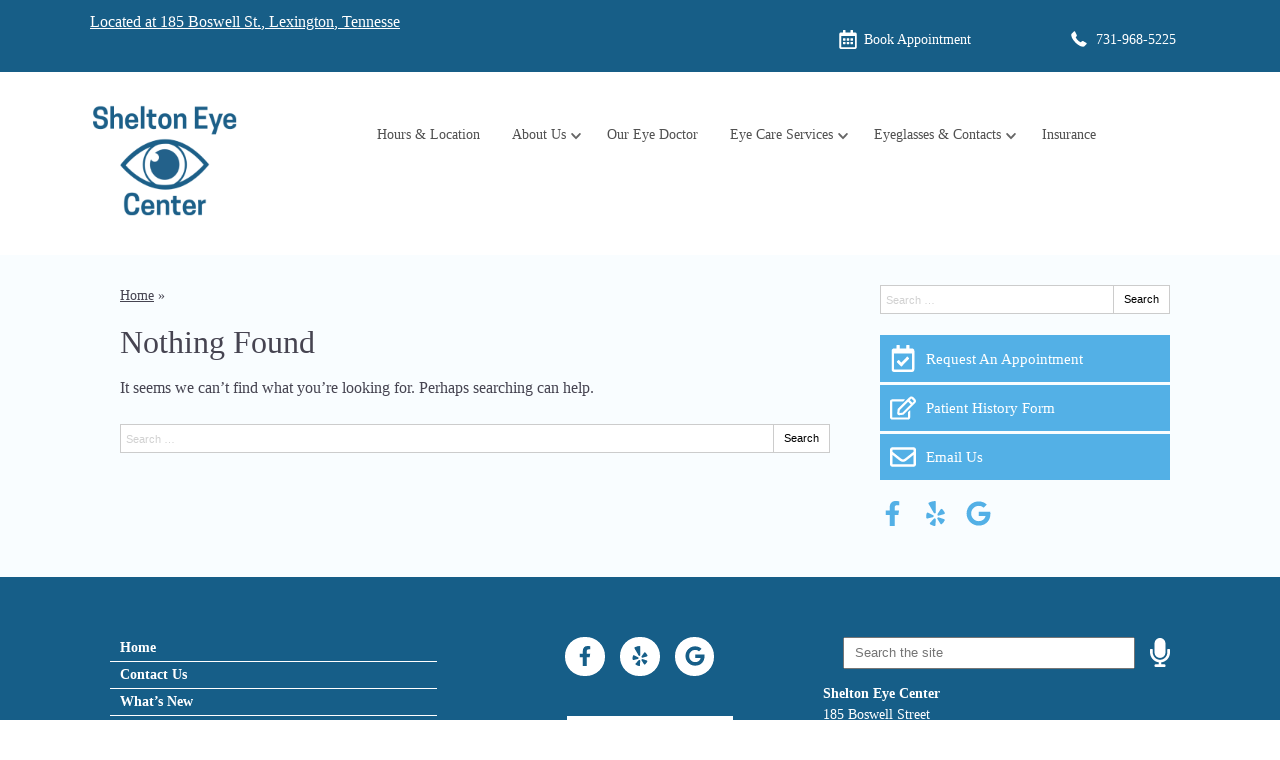

--- FILE ---
content_type: text/css
request_url: https://www.sheltoneyecenter.com/wp-content/uploads/sites/2924/bb-plugin/cache/2458-layout-partial.css?ver=221fff6c996466dff7a31f4cc69a9abc
body_size: 394
content:
.fl-node-5ffdc2e9e9d27 {color: #ffffff;}.fl-builder-content .fl-node-5ffdc2e9e9d27 *:not(input):not(textarea):not(select):not(a):not(h1):not(h2):not(h3):not(h4):not(h5):not(h6):not(.fl-menu-mobile-toggle) {color: inherit;}.fl-builder-content .fl-node-5ffdc2e9e9d27 a {color: #ffffff;}.fl-builder-content .fl-node-5ffdc2e9e9d27 a:hover {color: #ffffff;}.fl-builder-content .fl-node-5ffdc2e9e9d27 h1,.fl-builder-content .fl-node-5ffdc2e9e9d27 h2,.fl-builder-content .fl-node-5ffdc2e9e9d27 h3,.fl-builder-content .fl-node-5ffdc2e9e9d27 h4,.fl-builder-content .fl-node-5ffdc2e9e9d27 h5,.fl-builder-content .fl-node-5ffdc2e9e9d27 h6,.fl-builder-content .fl-node-5ffdc2e9e9d27 h1 a,.fl-builder-content .fl-node-5ffdc2e9e9d27 h2 a,.fl-builder-content .fl-node-5ffdc2e9e9d27 h3 a,.fl-builder-content .fl-node-5ffdc2e9e9d27 h4 a,.fl-builder-content .fl-node-5ffdc2e9e9d27 h5 a,.fl-builder-content .fl-node-5ffdc2e9e9d27 h6 a {color: #ffffff;}.fl-node-5ffdc2e9e9d27 > .fl-row-content-wrap {background-color: #165e88;border-style: none;border-width: 0;background-clip: border-box;border-color: #ffffff;border-top-width: 0px;border-right-width: 0px;border-bottom-width: 0px;border-left-width: 0px;} .fl-node-5ffdc2e9e9d27 > .fl-row-content-wrap {padding-top:60px;padding-bottom:40px;}@media ( max-width: 992px ) { .fl-node-5ffdc2e9e9d27.fl-row > .fl-row-content-wrap {padding-bottom:20px;}}@media ( max-width: 768px ) { .fl-node-5ffdc2e9e9d27.fl-row > .fl-row-content-wrap {padding-top:20px;padding-bottom:15px;}}.fl-node-5ffdc2e9e9d23 {width: 100%;}.fl-node-5ffdc2e9e9d28 {width: 33.33%;}.fl-node-5ffdc2e9e9d29 {width: 33.33%;}.fl-node-5ffdc2e9e9d29 > .fl-col-content {border-top-width: 1px;border-right-width: 1px;border-bottom-width: 1px;border-left-width: 1px;}.fl-node-5ffdc2e9e9d2a {width: 33.33%;}.fl-node-5ffdc2e9e9d2a > .fl-col-content {border-top-width: 1px;border-right-width: 1px;border-bottom-width: 1px;border-left-width: 1px;} .fl-node-5ffdc2e9e9d2a > .fl-col-content {margin-bottom:0px;} .fl-node-5ffdc2e9e9d2a > .fl-col-content {padding-bottom:20px;} .fl-node-5ffdc2e9e9d25 > .fl-module-content {margin-top:-2px;margin-right:20px;margin-bottom:0px;margin-left:20px;}@media (max-width: 768px) { .fl-node-5ffdc2e9e9d25 > .fl-module-content { margin-top:20px; } } .fl-node-5ffdc2e9e9d26 > .fl-module-content {margin-top:0px;margin-right:20px;margin-bottom:5px;margin-left:20px;}@media ( max-width: 992px ) { .fl-node-5ffdc2e9e9d26.fl-module > .fl-module-content {margin-bottom:0px;}}@media ( max-width: 768px ) { .fl-node-5ffdc2e9e9d26.fl-module > .fl-module-content {margin-top:5px;margin-bottom:10px;}} .fl-node-5ffdc2e9e9d2b > .fl-module-content {margin-top:0px;margin-right:20px;margin-bottom:0px;margin-left:20px;}@media ( max-width: 768px ) { .fl-node-5ffdc2e9e9d2b.fl-module > .fl-module-content {margin-top:12px;margin-bottom:0px;}} .fl-node-5ffdc2e9e9d2c > .fl-module-content {margin-top:-7px;}@media ( max-width: 768px ) { .fl-node-5ffdc2e9e9d2c.fl-module > .fl-module-content {margin-top:0px;}} .fl-node-5ffdc2e9e9d2d > .fl-module-content {margin-top:35px;margin-left:20px;}@media (max-width: 768px) { .fl-node-5ffdc2e9e9d2d > .fl-module-content { margin-top:20px; } }